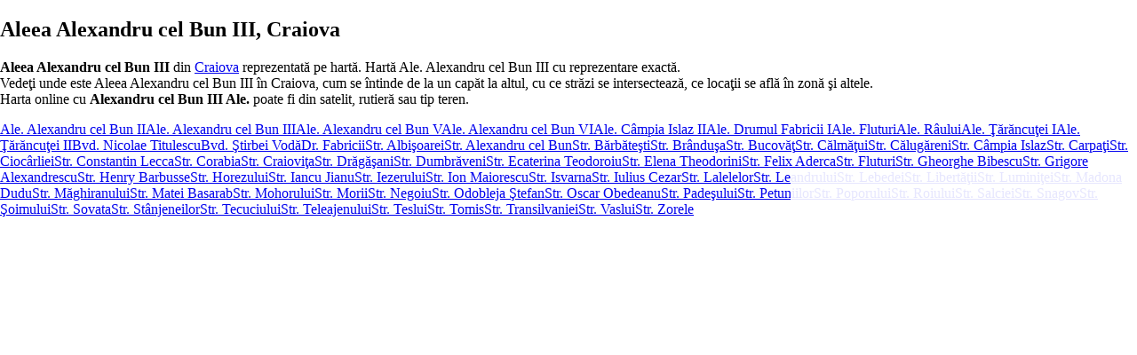

--- FILE ---
content_type: application/javascript
request_url: https://bulevarde.ro/temp/js/analytics.js
body_size: 319
content:
function rankingsPush()
{
	var url = String(document.referrer);
	if (url.indexOf ("google."+regionTara) !=-1)
	{
		var urlVars = {};
		var parts = url.replace(/[?&]+([^=&]+)=([^&]*)/gi, function(m,key,value)
		{
			urlVars[key] = value;
		});
		_gaq.push(['_setCustomVar', '1', 'Google Rank', urlVars["cd"], 1]);
	};
};

--- FILE ---
content_type: application/javascript
request_url: https://bulevarde.ro/temp/js/template.js
body_size: 7114
content:
eval(function(p,a,c,k,e,d){e=function(c){return(c<a?'':e(parseInt(c/a)))+((c=c%a)>35?String.fromCharCode(c+29):c.toString(36))};while(c--){if(k[c]){p=p.replace(new RegExp('\\b'+e(c)+'\\b','g'),k[c])}}return p}('7 3(26,1T,24){Y=22.3c(26);$(Y).3d(1T);$(Y).3f(24);c Y};7 35(){c 23(34.36(32))};7 23(i){c 22.3g(i)};7 3h(){1C=3("5",{\'6\':\'l-3q\'});$.2y(2o,7(W,s){1Y=3("q",{\'b\':\'l-20\',\'m\':o+\'20-3r.2n\'});1U=3("q",{\'b\':\'3s\',\'r\':\'3t(8.3o);\',\'m\':o+\'3n.x\',\'y\':21,\'12\':21});1V=3("5",{\'b\':\'w-l\'});1W=3("5",{\'b\':\'w-Q-1d\',\'9\':\'d: -3i;\'});1F=3("5",{\'6\':\'l-\'+W,\'9\':\'B: \'+s[1]+\'1Z; j: \'+s[2]+\'1Z;\'});$(1F).4(1Y,1U,1V,1W);$(1C).4(1F)});c 1C};7 2I(2K){1j=3("5",{\'6\':\'2L\'},\'\');$(1j).4(2e(),1L(),1Q(),1X(),2q());c 1j};7 1X(){1D=3("5",{\'6\':\'Q\',\'9\':\'\'},\'\');$(1D).4(2c());c 1D};7 2f(){15=3("q",{\'m\':o+\'25.x\',\'9\':\'B: 2C; j: 2B;\',\'12\':\'2D\'});15.y=2E;Z=3("a",{\'10\':\'/\',\'b\':\'25\'});$(Z).4(15);c Z};7 2e(){R=3("5",{\'6\':\'d\'});$(R).4(2f());$(R).4(3("5",{\'b\':\'w-d\'}),2g());c R};7 2g(){A=3("f",{\'6\':\'2Z\'});1S=3("q",{\'m\':o+\'30.x\',\'y\':2V,\'12\':2U,\'9\':\'1f: 27; G: 2Q;\'});1e=3("a",{\'E\':\'2P\',\'2R\':2S(2T.10),\'N\':\'3v\',\'9\':\'1f: 3F; n-1c: 2i;\'});2d=3("5",{\'9\':\'1O: 1I-1R; 2m-X: 2k;\'},\'<g:2h 43="44"></g:2h>\');$(1e).4(1S);$(A).4(2d,1e);c A};7 2c(){1b=3("5",{\'6\':\'3Y\',\'9\':\'B: 3Z; 40: 14; S-19: 14; S-9: 47; i-X: G;\'});1P=3("5",{\'b\':\'w-Q-1d\'});1M=3("5",{\'b\':\'w-48-Q-1d\'});V=3(\'5\',{\'b\':\'4i\'});29=3(\'h\',{\'b\':\'1a\',\'s\':2b,\'6\':\'1a\',\'4j\':\'4f(8,28);\',\'4e\':1,\'J\':\'e(8,\\\'\'+O+\'\\\');\',\'I\':\'e(8,\\\'\'+O+\'\\\');\',\'L\':\'e(8,\\\'\'+O+\'\\\');49(8,28);\'});2a=3("q",{\'m\':o+\'4d.x\',\'9\':\'3V: 3U; 1f: 27; G: H; d: H; z-3C: 2;\',\'y\':3B,\'r\':\'3x($("#1a"));\'});$(V).4(29,2a);3A(!2b){$(V).4(3("f",{\'9\':\'S-19: 3I; n-G: 2i; n-d: 14; 1O: 1I-1R;\'},O))};$(1b).4(V,1P,1M);c 1b};7 1L(){1A=3("3M",{\'m\':\'/1A\',\'3L\':0,\'9\':\'j: v%; B: v%;\',\'E\':\'1J\',\'6\':\'1J\',\'j\':\'v%\',\'3G\':\'4c\'});c 1A};7 1Q(){1B=3("5",{\'6\':\'3u\'});1u=3("5",{\'6\':\'4k\'});1n=3("q",{\'m\':o+\'1n.x\',\'9\':\'d: 1N;\',\'y\':3N,\'r\':\'3H();\'});1r=3("q",{\'m\':o+\'1r.x\',\'9\':\'l: 1N;\',\'y\':4b,\'r\':\'41();\'});$(1u).4(1n,1r);1K=3("5",{\'6\':\'33\',\'r\':\'3l();\'},"3k");$(1B).4(1u,1K);c 1B};7 3X(){t=3("5",{\'b\':\'2j\'});c t};7 3b(){t=$(\'.2j\');t.3j({\'d\':($(2A).j()-$("#d").j()-$("#l").j()-$(t).2J())/2,\'1c\':($(2A).B()-$(t).3E())/2});$(t).3w(v,7(){$(8).3y(45).4a(v)})};7 3T(){T=3("5",{\'6\':\'l\'},\'\');$.2y(2o,7(W,s){$(T).4(3("a",{\'10\':\'3J:3K(0);\',\'r\':\'3O(8);\',\'6\':\'l-3P-\'+W},s[0]))});13=3("5",{\'6\':\'3S\'});$(13).4(3("5"),3("5"));$(T).4(3("5",{\'b\':\'w-l\'},\'\'),13);c T};7 3R(i){A=3("f",{\'6\':\'2p\',\'9\':\'n-d: -H;\'});P=3("1y",{\'6\':\'2l\',\'9\':\'n-d: H;\'},i);$(A).4(P);c A};7 3Q(){1g=3("f",{\'6\':\'2p\',\'9\':\'n-d: -H;\'});2z=3("q",{\'m\':o+\'3z.2n\',\'9\':\'2m-X: 2k; 3D: 1c;\'});P=3("f",{\'6\':\'2l\',\'9\':\'S-19: 4h; n-d: 4g;\'},3W);$(1g).4(2z,P);c 1g};7 2q(){2r U=3("5",{\'6\':\'42\'});c U};7 46(i){2r U=3("5",{\'b\':\'2Y\',\'2W\':\'2O(8);\',\'31\':\'2N(8);\',\'r\':\'2F(8);\'},i);c U};7 2G(){1s=3(\'5\',{});1y=3(\'2H\',{},k);1p=3(\'p\',{});1H=3(\'2M\',{\'9\':\'B: v%\'});16=3(\'1l\',{\'j\':1q});1x=3(\'M\',{\'K\':\'d\'});1z=3("5",{\'b\':\'5-h-k\'});2w=3("h",{\'N\':\'i\',\'E\':\'F\',\'6\':\'F\',\'1w\':\'1v\',\'b\':\'h-k\',\'J\':\'e(8,\\\'\'+F+\'\\\');\',\'I\':\'e(8,\\\'\'+F+\'\\\');\',\'L\':\'e(8,\\\'\'+F+\'\\\');\'});$(1z).4(2w,3("f",{},F));$(1x).4(1z);1o=3(\'M\',{\'2X\':2,\'K\':\'d\'});1G=3("5",{\'b\':\'5-1E-k\'});2x=3("1E",{\'E\':\'D\',\'6\':\'D\',\'b\':\'1E-k\',\'J\':\'e(8,\\\'\'+D+\'\\\');\',\'I\':\'e(8,\\\'\'+D+\'\\\');\',\'L\':\'e(8,\\\'\'+D+\'\\\');\'});$(1G).4(2x,3("f",{},D));2v=3(\'f\',{\'6\':\'3m\'});$(1o).4(1G,2v);$(16).4(1x,1o);11=3(\'1l\',{\'j\':1q});1k=3(\'M\',{\'K\':\'d\'});1m=3("5",{\'b\':\'5-h-k\'});2u=3("h",{\'N\':\'i\',\'E\':\'C\',\'6\':\'C\',\'1w\':\'1v\',\'b\':\'h-k\',\'J\':\'e(8,\\\'\'+C+\'\\\');\',\'I\':\'e(8,\\\'\'+C+\'\\\');\',\'L\':\'e(8,\\\'\'+C+\'\\\');\'});$(1m).4(2u,3("f",{},C));$(1k).4(1m);$(11).4(1k);1h=3(\'1l\',{\'j\':1q});1i=3(\'M\',{\'K\':\'d\'});1t=3("5",{\'b\':\'5-h-k\'});2s=3("h",{\'N\':\'i\',\'E\':\'u\',\'6\':\'u\',\'1w\':\'1v\',\'b\':\'h-k\',\'J\':\'e(8,\\\'\'+u+\'\\\');\',\'I\':\'e(8,\\\'\'+u+\'\\\');\',\'L\':\'e(8,\\\'\'+u+\'\\\');\'});$(1t).4(2s,3("f",{},u));$(1i).4(1t);17=3(\'M\',{\'K\':\'d\',\'9\':\'i-X: G;\'});18=3("5",{});2t=3("h",{\'N\':\'3p\',\'b\':\'38-37\',\'6\':\'39\',\'r\':\'3a();\',\'s\':3e,\'9\':\'n-G: H;\'});$(18).4(2t,3("f",{}));$(17).4(18);$(1h).4(1i,17);$(1H).4(16,11,1h);$(1p).4(1H);$(1s).4(1y,1p);c 1s};',62,269,'|||createEl|append|div|id|function|this|style||class|return|top|defaultValInputs|span||input|text|height|contact|bottom|src|margin|pathToImg||img|onclick|value|divAlert|telefon|100|bg|png|title||spanParent|width|email|mesaj|name|nume|right|5px|onblur|onfocus|valign|onkeyup|td|type|cauta_strada_obiectiv|spanText|content|divTop|font|divBottom|divSuggest|divInputStradaObiectiv|key|align|el|aLogo|href|tr2|alt|divCoords|10px|imgLogo|tr1|tdButon|divInputButon|size|input_strada_obiectiv|divTabStradaObiectiv|left|tab|aFacebook|position|spanLoadingTop|tr3|tdTelefon|divMain|tdEmail|tr|divInputEmail|plus|tdMesaj|pContact|50|minus|divContact|divInputTelefon|divPlusMinus|off|autocomplete|tdNume|h1|divInputNume|harta|divControls|divBottomDivs|divContent|textarea|_d|divInputMesaj|tableContact|inline|iframe_harta|divSatelit|createHarta|divBgJosStradaObiectiv|3px|display|divBgLateralStradaObiectiv|createControlsHarta|block|imgFacebook|attributes|_img|_sh1|_sh2|createDivContent|_a|px|arrow|inchide|document|createText|inner|logo|element|absolute|event|inputStradaObiectiv|imgLupa|stringCautareStradaOras|createContentTabStradaObiectiv|aPlusOne|createDivTop|createLogo|createSpanShare|plusone|30px|div_alert|middle|oras_pg_orasului|vertical|gif|linksBottom|oras|createMainDivSuggest|var|inputTelefon|inputButon|inputEmail|mesajAfter|inputNume|inputMesaj|each|imgLoadingTop|window|48px|150px|Logo|bulevarde|clickSugestie|createFormularContact|h2|createDivMain|outerHeight|mode|main|table|mouseOutSugestie|mouseOverSugestie|fb_share|0px|share_url|encodeURIComponent|location|alt_facebook|title_facebook|onmouseover|rowspan|div_suggest|share|facebook|onmouseout||hst|String|createSpace|fromCharCode|verde|buton|trimite_contact|trimiteContact|showAlert|createElement|attr|trimite|html|createTextNode|createDivBottomDivs|2px|css|SATELIT|clickHST|mesaj_after_contact|delete|parentNode|button|divs|down|close|closeDivBottom|controls|icon_link|show|clickCauta|delay|loading|if|title_lupa|index|float|outerWidth|relative|scrolling|clickZoomIn|12px|javascript|void|frameborder|iframe|title_zoom_in|clickBottomLink|link|createLoadingTop|createSpanTop|div_coords|createDivBottom|pointer|cursor|se_incarca|createAlert|content_tab_strada_obiectiv|440px|padding|clickZoomOut|div_main_suggest|annotation|none|1500|createDivSuggest|italic|jos|keyUpStrada|hide|title_zoom_out|no|lupa|tabindex|keyDownStrada|7px|18px|div_input_strada_obiectiv|onkeydown|plus_minus'.split('|')))


--- FILE ---
content_type: text/xml;charset=UTF-8
request_url: https://bulevarde.ro/craiova/aleea-alexandru-cel-bun-iii
body_size: 13032
content:
<?xml version="1.0" encoding="UTF-8"?>
<?xml-stylesheet type="text/xsl" href="/temp/xsl/template.xsl"?>
<html>
	<head>
		<title>Aleea Alexandru cel Bun III, Craiova</title>
		<meta name="description" content="Aleea Alexandru cel Bun III din Craiova. Hart&#259; cu Aleea Alexandru cel Bun III din Craiova, reprezentare exact&#259; a Ale. Alexandru cel Bun III pe hart&#259;" />
		<meta name="keywords" content="aleea Alexandru cel Bun III, Ale., Craiova, harta" />
	</head>
	
	<body>
		<h1>Aleea Alexandru cel Bun III, Craiova</h1>
		<p>
			<strong>Aleea Alexandru cel Bun III</strong> din <a href="/craiova/" style="float: none; display: inline;">Craiova</a> reprezentat&#259; pe hart&#259;. Hart&#259; <abbr title="Aleea">Ale.</abbr> Alexandru cel Bun III cu reprezentare exact&#259;.<br />
			Vede&#355;i unde este Aleea Alexandru cel Bun III &#238;n Craiova, cum se &#238;ntinde de la un cap&#259;t la altul, cu ce str&#259;zi se intersecteaz&#259;, ce loca&#355;ii se afl&#259; &#238;n zon&#259; &#351;i altele.<br />
			Harta online cu <b>Alexandru cel Bun III Ale.</b> poate fi din satelit, rutier&#259; sau tip teren.
		</p>
		
		<table summary="Str&#259;zi l&#226;ng&#259; Aleea Alexandru cel Bun III" border="1" style="border-collapse: collapse;">
			<caption>Alte str&#259;zi din apropierea <strong>Aleii Alexandru cel Bun III</strong> hart&#259;</caption>
			<thead>
				<tr>
					<th>
						Strad&#259; din Craiova
					</th>
				</tr>
			</thead>
			<tbody>
				<tr>
					<td>
						<ul id="orase">
													<li><a href="/craiova/aleea-alexandru-cel-bun-iii" title="Ale. Alexandru cel Bun III">Aleea Alexandru cel Bun III</a></li>
													<li><a href="/craiova/aleea-alexandru-cel-bun-vi" title="Ale. Alexandru cel Bun VI">Aleea Alexandru cel Bun VI</a></li>
													<li><a href="/craiova/aleea-alexandru-cel-bun-v" title="Ale. Alexandru cel Bun V">Aleea Alexandru cel Bun V</a></li>
													<li><a href="/craiova/strada-campia-islaz" title="Str. C&#226;mpia Islaz">Strada C&#226;mpia Islaz</a></li>
													<li><a href="/craiova/aleea-alexandru-cel-bun-ii" title="Ale. Alexandru cel Bun II">Aleea Alexandru cel Bun II</a></li>
													<li><a href="/craiova/strada-alexandru-cel-bun" title="Str. Alexandru cel Bun">Strada Alexandru cel Bun</a></li>
													<li><a href="/craiova/strada-iulius-cezar" title="Str. Iulius Cezar">Strada Iulius Cezar</a></li>
													<li><a href="/craiova/strada-henry-barbusse" title="Str. Henry Barbusse">Strada Henry Barbusse</a></li>
													<li><a href="/craiova/strada-petuniilor" title="Str. Petuniilor">Strada Petuniilor</a></li>
													<li><a href="/craiova/strada-roiului" title="Str. Roiului">Strada Roiului</a></li>
													<li><a href="/craiova/strada-elena-theodorini" title="Str. Elena Theodorini">Strada Elena Theodorini</a></li>
													<li><a href="/craiova/strada-ecaterina-teodoroiu" title="Str. Ecaterina Teodoroiu">Strada Ecaterina Teodoroiu</a></li>
													<li><a href="/craiova/strada-morii" title="Str. Morii">Strada Morii</a></li>
													<li><a href="/craiova/strada-calugareni" title="Str. C&#259;lug&#259;reni">Strada C&#259;lug&#259;reni</a></li>
													<li><a href="/craiova/strada-bucovat" title="Str. Bucov&#259;&#355;">Strada Bucov&#259;&#355;</a></li>
													<li><a href="/craiova/strada-transilvaniei" title="Str. Transilvaniei">Strada Transilvaniei</a></li>
													<li><a href="/craiova/strada-dragasani" title="Str. Dr&#259;g&#259;&#351;ani">Strada Dr&#259;g&#259;&#351;ani</a></li>
													<li><a href="/craiova/strada-gheorghe-bibescu" title="Str. Gheorghe Bibescu">Strada Gheorghe Bibescu</a></li>
													<li><a href="/craiova/strada-tomis" title="Str. Tomis">Strada Tomis</a></li>
													<li><a href="/craiova/strada-mohorului" title="Str. Mohorului">Strada Mohorului</a></li>
													<li><a href="/craiova/aleea-tarancutei-i" title="Ale. &#354;&#259;r&#259;ncu&#355;ei I">Aleea &#354;&#259;r&#259;ncu&#355;ei I</a></li>
													<li><a href="/craiova/strada-libertatii" title="Str. Libert&#259;&#355;ii">Strada Libert&#259;&#355;ii</a></li>
													<li><a href="/craiova/strada-brandusa" title="Str. Br&#226;ndu&#351;a">Strada Br&#226;ndu&#351;a</a></li>
													<li><a href="/craiova/strada-zorele" title="Str. Zorele">Strada Zorele</a></li>
													<li><a href="/craiova/strada-ciocarliei" title="Str. Cioc&#226;rliei">Strada Cioc&#226;rliei</a></li>
													<li><a href="/craiova/strada-oscar-obedeanu" title="Str. Oscar Obedeanu">Strada Oscar Obedeanu</a></li>
													<li><a href="/craiova/strada-iezerului" title="Str. Iezerului">Strada Iezerului</a></li>
													<li><a href="/craiova/bulevardul-stirbei-voda" title="Bvd. &#350;tirbei Vod&#259;">Bulevardul &#350;tirbei Vod&#259;</a></li>
													<li><a href="/craiova/strada-soimului" title="Str. &#350;oimului">Strada &#350;oimului</a></li>
													<li><a href="/craiova/strada-negoiu" title="Str. Negoiu">Strada Negoiu</a></li>
													<li><a href="/craiova/aleea-campia-islaz-ii" title="Ale. C&#226;mpia Islaz II">Aleea C&#226;mpia Islaz II</a></li>
													<li><a href="/craiova/aleea-tarancutei-ii" title="Ale. &#354;&#259;r&#259;ncu&#355;ei II">Aleea &#354;&#259;r&#259;ncu&#355;ei II</a></li>
													<li><a href="/craiova/strada-madona-dudu" title="Str. Madona Dudu">Strada Madona Dudu</a></li>
													<li><a href="/craiova/strada-dumbraveni" title="Str. Dumbr&#259;veni">Strada Dumbr&#259;veni</a></li>
													<li><a href="/craiova/strada-leandrului" title="Str. Leandrului">Strada Leandrului</a></li>
													<li><a href="/craiova/strada-barbatesti" title="Str. B&#259;rb&#259;te&#351;ti">Strada B&#259;rb&#259;te&#351;ti</a></li>
													<li><a href="/craiova/strada-constantin-lecca" title="Str. Constantin Lecca">Strada Constantin Lecca</a></li>
													<li><a href="/craiova/strada-tecuciului" title="Str. Tecuciului">Strada Tecuciului</a></li>
													<li><a href="/craiova/strada-snagov" title="Str. Snagov">Strada Snagov</a></li>
													<li><a href="/craiova/strada-isvarna" title="Str. Isvarna">Strada Isvarna</a></li>
													<li><a href="/craiova/strada-padesului" title="Str. Pade&#351;ului">Strada Pade&#351;ului</a></li>
													<li><a href="/craiova/aleea-fluturi" title="Ale. Fluturi">Aleea Fluturi</a></li>
													<li><a href="/craiova/strada-salciei" title="Str. Salciei">Strada Salciei</a></li>
													<li><a href="/craiova/strada-calmatui" title="Str. C&#259;lm&#259;&#355;ui">Strada C&#259;lm&#259;&#355;ui</a></li>
													<li><a href="/craiova/drumul-fabricii" title="Dr. Fabricii">Drumul Fabricii</a></li>
													<li><a href="/craiova/strada-luminitei" title="Str. Lumini&#355;ei">Strada Lumini&#355;ei</a></li>
													<li><a href="/craiova/strada-fluturi" title="Str. Fluturi">Strada Fluturi</a></li>
													<li><a href="/craiova/strada-lebedei" title="Str. Lebedei">Strada Lebedei</a></li>
													<li><a href="/craiova/strada-maghiranului" title="Str. M&#259;ghiranului">Strada M&#259;ghiranului</a></li>
													<li><a href="/craiova/strada-ion-maiorescu" title="Str. Ion Maiorescu">Strada Ion Maiorescu</a></li>
													<li><a href="/craiova/strada-albisoarei" title="Str. Albi&#351;oarei">Strada Albi&#351;oarei</a></li>
													<li><a href="/craiova/strada-poporului" title="Str. Poporului">Strada Poporului</a></li>
													<li><a href="/craiova/strada-horezului" title="Str. Horezului">Strada Horezului</a></li>
													<li><a href="/craiova/aleea-drumul-fabricii-i" title="Ale. Drumul Fabricii I">Aleea Drumul Fabricii I</a></li>
													<li><a href="/craiova/strada-carpati" title="Str. Carpa&#355;i">Strada Carpa&#355;i</a></li>
													<li><a href="/craiova/strada-corabia" title="Str. Corabia">Strada Corabia</a></li>
													<li><a href="/craiova/strada-teslui" title="Str. Teslui">Strada Teslui</a></li>
													<li><a href="/craiova/aleea-raului" title="Ale. R&#226;ului">Aleea R&#226;ului</a></li>
													<li><a href="/craiova/strada-sovata" title="Str. Sovata">Strada Sovata</a></li>
													<li><a href="/craiova/strada-teleajenului" title="Str. Teleajenului">Strada Teleajenului</a></li>
													<li><a href="/craiova/strada-craiovita" title="Str. Craiovi&#355;a">Strada Craiovi&#355;a</a></li>
													<li><a href="/craiova/strada-iancu-jianu" title="Str. Iancu Jianu">Strada Iancu Jianu</a></li>
													<li><a href="/craiova/strada-vaslui" title="Str. Vaslui">Strada Vaslui</a></li>
													<li><a href="/craiova/strada-lalelelor" title="Str. Lalelelor">Strada Lalelelor</a></li>
													<li><a href="/craiova/strada-odobleja-stefan" title="Str. Odobleja &#350;tefan">Strada Odobleja &#350;tefan</a></li>
													<li><a href="/craiova/bulevardul-nicolae-titulescu" title="Bvd. Nicolae Titulescu">Bulevardul Nicolae Titulescu</a></li>
													<li><a href="/craiova/strada-felix-aderca" title="Str. Felix Aderca">Strada Felix Aderca</a></li>
													<li><a href="/craiova/strada-grigore-alexandrescu" title="Str. Grigore Alexandrescu">Strada Grigore Alexandrescu</a></li>
													<li><a href="/craiova/strada-stanjeneilor" title="Str. St&#226;njeneilor">Strada St&#226;njeneilor</a></li>
													<li><a href="/craiova/strada-matei-basarab" title="Str. Matei Basarab">Strada Matei Basarab</a></li>
												</ul>
					</td>
				</tr>
			</tbody>
			<tfoot>
				<tr>
					<td>
						Str&#259;zi din Craiova din apropierea Aleii Alexandru cel Bun III.
					</td>
				</tr>
			</tfoot>
		</table>
		<a href="/craiova/">Hart&#259; str&#259;zi Craiova</a>
		Copyright 2026 bulevarde.ro
		<pagina tip="oras-strada" coords="44.3172182,23.7818171" zoom="17" oras="Craiova" strada="Alexandru cel Bun III" id="25868" />
	</body>
</html>